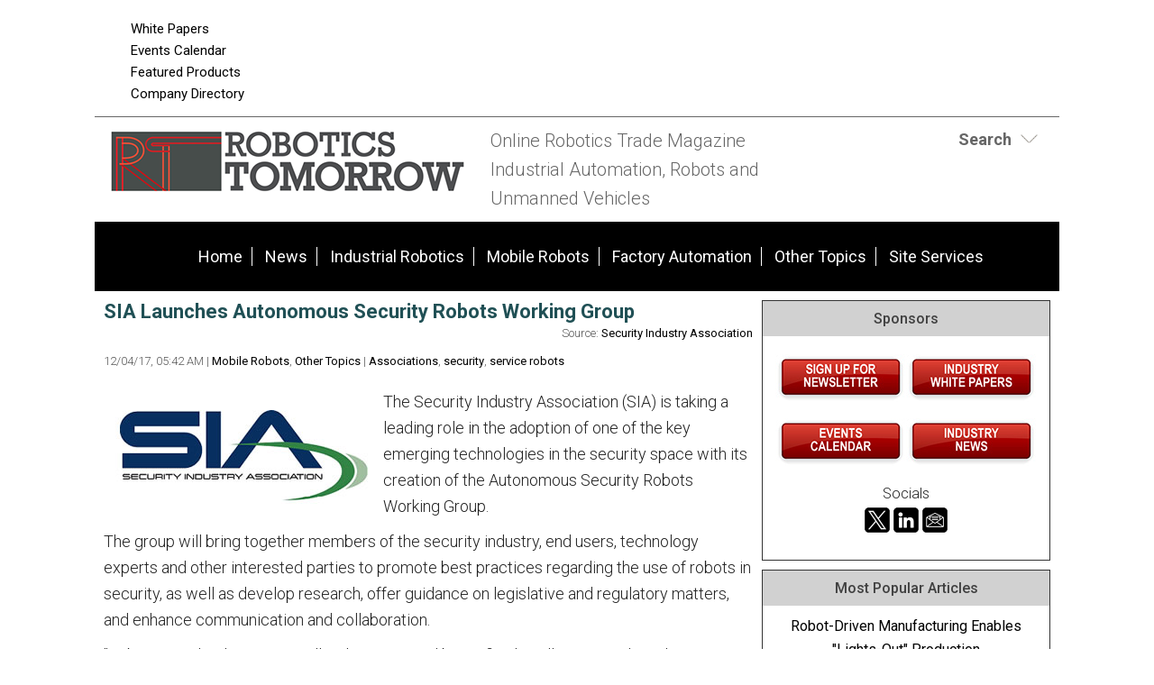

--- FILE ---
content_type: text/html; charset=UTF-8
request_url: https://www.roboticstomorrow.com/story/2017/11/sia-launches-autonomous-security-robots-working-group/11083/
body_size: 9919
content:
<!DOCTYPE html>
<html lang="en-US">
<head>
<meta charset="UTF-8" />
<meta http-equiv="Content-Type" content="text/html; charset=utf-8">
<title>SIA Launches Autonomous Security Robots Working Group  | RoboticsTomorrow</title>
<!-- 5.4.1 -->
<meta name="description" content="The group will bring together members of the security industry, end users, technology experts and other interested parties to promote best practices regarding the use of robots in security" />
<meta name="keywords" content="Robotics, Robotics Industry, Robotics News, Robotics Articles, Robotics technology, Robotics Companies, Robotics conferences, Robotics Resources, robot, robots, industrial robots, personal robots, news, events, magazine, emagazine, newsletter, ezine, jobs, training,  automation, artificial intelligence" />

<meta name="verify-v1" content="Gd5bn2Fv0fmXodfJY9HnK1cuDfL7PODJPWYBsULsmuU=" />
<meta name="msvalidate.01" content="FAFAE9B495318FCA21E6E67E7EA6B91F" />
<meta name="msvalidate.01" content="5245D9C9E882DD34BDB43684DA55839C" />
<meta name="google-site-verification" content="wBbV3ij6c0tuTGWWW7EmsAcM-tTKG46DnnUehhixV_E" />
<meta name="y_key" content="340a0850068ac3f9" />
<link rel="image_src" href="https://www.roboticstomorrow.com/images/facebooknews.jpg" / ><!--formatted-->
<meta property="og:type"               content="article" />
<meta property="og:title"              content="SIA Launches Autonomous Security Robots Working Group  | RoboticsTomorrow" />
<meta property="og:description"        content="The group will bring together members of the security industry, end users, technology experts and other interested parties to promote best practices regarding the use of robots in security" />
<meta property="og:image"              content="https://www.roboticstomorrow.com/images/facebooknews.jpg" />
<meta property="og:url"              content="https://www.roboticstomorrow.com/story/2017/11/sia-launches-autonomous-security-robots-working-group/11083/" />

<meta name="robots" content="noodp,noydir" />
<meta name="viewport" content="width=device-width, initial-scale=1.0" />
<link rel="Shortcut Icon" href="/favicon.ico" type="image/x-icon" />


<?php 
$responsive = true;
if ($responsive == true) 
{
?>
<link rel='stylesheet' id='css-theme-css'  href='/css/style.min.css' type='text/css' media='all' />
<link rel='stylesheet' id='css-theme-css'  href='/css/responsive.min.css' type='text/css' media='all' />
<link id='css-theme-css'  href='/css/forms.min.css' type='text/css' media='all' rel="preload" as="style" onload="this.onload=null;this.rel='stylesheet'" />

<noscript><link rel="stylesheet" href="/css/forms.min.css"></noscript>
<?php
} else {
?>
<link rel='stylesheet' id='css-theme-css'  href='/css/style.css' type='text/css' media='all' />
<link rel='stylesheet' id='css-theme-css'  href='/css/responsive.css' type='text/css' media='all' />
<link id='css-theme-css'  href='/css/forms.css' type='text/css' media='all' rel="preload" as="style" onload="this.onload=null;this.rel='stylesheet'" />

<noscript><link rel="stylesheet" href="/css/forms.css"></noscript>

<!--<link rel='stylesheet' id='css-theme-css'  href='/css/style.css' type='text/css' media='all' />-->
<!--<link rel='stylesheet' id='css-theme-css'  href='/css/responsive.css' type='text/css' media='all' />-->
<!--<link rel='stylesheet' id='css-theme-css'  href='/css/forms.css' type='text/css' media='all' />-->
<!--<link id='css-theme-css'  href='/css/forms.css' type='text/css' media='all' rel="preload" as="style" onload="this.onload=null;this.rel='stylesheet'" />-->



<link href='https://fonts.googleapis.com/css?family=PT+Sans:400,400italic,700,700italic|PT+Sans+Narrow:700,400|Raleway:400,500,600|Roboto:400,500,700,300,300italic,400italic,500italic,700italic' rel="preload" as="style" type='text/css' onload="this.rel='stylesheet'" />
<noscript><link rel="stylesheet" href="https://fonts.googleapis.com/css?family=PT+Sans:400,400italic,700,700italic|PT+Sans+Narrow:700,400|Raleway:400,500,600|Roboto:400,500,700,300,300italic,400italic,500italic,700italic" type="text/css"></noscript>
<!--<link href='https://fonts.googleapis.com/css?family=PT+Sans:400,400italic,700,700italic|PT+Sans+Narrow:700,400|Raleway:400,500,600|Roboto:400,500,700,300,300italic,400italic,500italic,700italic' rel='stylesheet' type='text/css' />-->
<script src="/js/jquery.js"></script>
<script src="/js/jquery.easing.1.3.js" defer></script>
<script type="text/javascript" src="/js/jquery.infieldlabel.min.js" defer></script>
<script type="text/javascript" src="/js/infieldlabels.js" defer></script>
<script type="text/javascript" src="/js/jquery.tools.min.js" defer></script>


<script language="JavaScript" type="text/javascript">
<!--
function confirmSubmit()
{
var agree=confirm("Are you sure you wish to continue?");
if (agree)
	return true ;
else
	return false ;
}
// -->
</script>
<!-- Google tag (gtag.js) -->
<script async src="https://www.googletagmanager.com/gtag/js?id=G-SFPW7NDD72"></script>
<script>
  window.dataLayer = window.dataLayer || [];
  function gtag(){dataLayer.push(arguments);}
  gtag('js', new Date());

  gtag('config', 'G-SFPW7NDD72');
</script>

<script language="JavaScript" type="text/javascript">
$(document).ready(function() {
    $('#login-toggle .toggle_trigger').click(function() {
        $('.toggle_content').slideToggle(300);
        $(this).toggleClass('close');
    });
});    
</script>
<script language="JavaScript" type="text/javascript">
$(document).ready(function() {
    $('#search-toggle .toggle_trigger').click(function() {
        $('#search-toggle .toggle_content').slideToggle(300);
        $(this).toggleClass('close');
    });
});    
</script>
<!-- Begin Constant Contact Active Forms -->
<script> var _ctct_m = "6913f53599591226b47857816ae8ef9a"; </script>
<script id="signupScript" src="//static.ctctcdn.com/js/signup-form-widget/current/signup-form-widget.min.js" async defer></script>
<!-- End Constant Contact Active Forms -->
<script type="text/javascript">
function OnSubmitForm()
{
    // Google Custom Search
    if(document.searchform.operation[0].checked == true) {
        document.searchform.action ="https://www.google.com/cse";
    // Search Articles
    }
    else if(document.searchform.operation[1].checked == true) {
        document.searchform.action ="/streaming.php?search";
    // Search News
    }
    else if(document.searchform.operation[2].checked == true) {
        document.searchform.action ="/streaming.php?search";
    }
    // Search Companies
    else if(document.searchform.operation[3].checked == true) {
        document.searchform.action ="/company_directory_search.php#results";
    }
    
    return true;
}
$(document).ready(function(){
    
    $('input:radio[name="operation"]').change(function(){
                
        // Google Custom Search
        if($(this).val() == 'g'){
            $("#cse-search-box").find("input#nav_searchfield").attr("name", "q");
            $("#cse-search-box").find("label#nav_searchlabel").attr("for", "q");
            $("#cse-search-box").find("input#nav_search").attr("name", "sa");
            $("#cse-search-box").attr("target", "_blank");
        }
        
        // Search Articles
        if($(this).val() == 'a'){
            $("#cse-search-box").find("input#nav_searchfield").attr("name", "all");
            $("#cse-search-box").find("label#nav_searchlabel").attr("for", "all");
            $("#cse-search-box").find("input#nav_search").attr("name", "search");
            $("#cse-search-box").attr("target", "_self");
            $("#cse-search-box").find("#nav-hidden.postfields input").attr("value", "a");
        }
        
        // Search News
        if($(this).val() == 'n'){
            $("#cse-search-box").find("input#nav_searchfield").attr("name", "all");
            $("#cse-search-box").find("label#nav_searchlabel").attr("for", "all");
            $("#cse-search-box").find("input#nav_search").attr("name", "search");
            $("#cse-search-box").attr("target", "_self");
            $("#cse-search-box").find("#nav-hidden.postfields input").attr("value", "n");
        }
        
        // Search Companies
        if($(this).val() == 'c'){
            $("#cse-search-box").find("input#nav_searchfield").attr("name", "keyword");
            $("#cse-search-box").find("label#nav_searchlabel").attr("for", "keyword");
            $("#cse-search-box").find("input#nav_search").attr("name", "search");
            $("#cse-search-box").attr("target", "_self");
        }
        
    });

});
</script>

</head>
<body class="content-column" itemscope="itemscope">
<!--Version 1 is: 5.4.1-->
    <a name="top" id="top"></a>
    <div class="site-container">
        <div class="site-promo" itemscope="itemscope">
            <div class="wrap">
                <nav class="nav-promo" itemtype="https://schema.org/SiteNavigationElement" itemscope="itemscope" role="navigation">
                    <ul class="menu nav-menu">
                        <!--<li class="menu-item">
                                                            <a href="/site_services.php">Login</a>
                                                    </li>
                        -->
                        <li class="menu-item"><a href="/whitepapers.php">White Papers</a></li>
						<li class="menu-item"><a href="/events.php">Events Calendar</a></li>
						<li class="menu-item"><a href="/products.php">Featured Products</a></li>
                        <li class="menu-item"><a href="/company_directory_search.php">Company Directory</a></li>
                    </ul>
                </nav>
                <div class="promo-banner"><!-- BEGIN ADVERTSERVE CODE BLOCK -->
<!--
Publisher #3: RoboticsTomorrow
Zone #62: RT 728x90 Top of Page
Size #19: Jumbo Banner [728x90]
-->
<script type="text/javascript">
document.write('<scr'+'ipt src="//ljb.advertserve.com/servlet/view/banner/javascript/zone?zid=62&pid=3&random='+Math.floor(89999999*Math.random()+10000000)+'&millis='+new Date().getTime()+'&referrer='+encodeURIComponent(document.location)+'" type="text/javascript"></scr'+'ipt>');
</script>
<!-- END ADVERTSERVE CODE BLOCK --></div>
                <div class="promo-tile"><!-- BEGIN ADVERTSERVE CODE BLOCK -->
<!--
Publisher #3: RoboticsTomorrow
Zone #96: RT Page Peel
Secure (HTTPS): enabled
-->
<script type="text/javascript">
document.write('<scr'+'ipt src="https://ljb.advertserve.com/servlet/view/pagepeel/javascript/zone?zid=96&pid=3&resolution='+(window.innerWidth||screen.width)+'x'+(window.innerHeight||screen.height)+'&random='+Math.floor(89999999*Math.random()+10000000)+'&millis='+new Date().getTime()+'&referrer='+encodeURIComponent((window!=top&&window.location.ancestorOrigins)?window.location.ancestorOrigins[window.location.ancestorOrigins.length-1]:document.location)+'" type="text/javascript"></scr'+'ipt>');
</script>
<!-- END ADVERTSERVE CODE BLOCK --></div>
            </div>
        </div>
        <header class="site-header" itemscope="itemscope" role="banner">
            <div class="wrap">
                <div class="title-area">
                    <div class="site-title" itemprop="headline"><a title="RoboticsTomorrow" href="https://www.roboticstomorrow.com"><img class="logo" src="/images/site-logo.png" alt="RoboticsTomorrow logo" /></a></div>
                    <div class="site-description" itemprop="description"><p>Online Robotics Trade Magazine <br>Industrial Automation, Robots and Unmanned Vehicles</p></div>
                </div>
                <aside class="header-tools-area">
                    <section id="search-toggle" class="header-tool search">
                        <div class="wrap">
                            <div class="toggle_trigger"><strong>Search</strong></div> 
                            <div class="toggle_content">
                                <section>
                                    <h2 class="entry-title aligncenter" itemprop="headline">Site Search</h2>
                                    <div class="panel-content">
                                        <!-- Search Form -->
                                        <form id="cse-search-box" name="searchform" class="search-form" onSubmit="return OnSubmitForm();" target="_blank">
                                            <!-- Dynamically named fields -->
                                            <div class="fieldgroup">
                                                <label for="q" id="nav_searchlabel" class="nav_searchlabel">Enter  Keywords</label><br />
                                                <span class="details">(separate each word with a space)</span><br />
                                                <input id="nav_searchfield" type="text" name="all" value="">
                                            </div>
                                                                                        
                                            <!-- Search Form Conditional -->
                                            <p class="description"><strong>Limit search to:</strong></p>
                                            <div class="one-half first"><input type="radio" name="operation" value="g"> <span class="description">Entire Site</span></div>
                                            <div class="one-half"><input type="radio" name="operation" value="a" checked="checked"> <span class="description">Articles</span></div>
                                            <div class="one-half first"><input type="radio" name="operation" value="n"> <span class="description">News</span></div>
                                            <div class="one-half"><input type="radio" name="operation" value="c"> <span class="description">Companies</span></div>
                                            <div class="clear"></div>
                                            
                                            <!-- Google Custom Search Hidden Fields -->
                                            <input type="hidden" value="partner-pub-7134326806430346:2067284804" name="cx">
                                            <input type="hidden" value="UTF-8" name="ie">
                                            
                                            <!-- Company Search Hidden Fields -->
                                            <input type="hidden" value="active" name="Search">
                                            
                                            <!-- News Hidden Fields -->
                                            <div id="nav-hidden" class="postfields">
                                                <input type="hidden" value="a" name="type">
                                            </div>
                                            <div class="one-half first"><p><input type="submit" value="Search" alt="Search" name="search"></p></div>
                                            <div class="one-half"><p class="entry-meta"><strong><a href="/search.php">Advanced Search</a></strong></p></div>                                            
                                        </form>
                                    </div>
                                </section>
                            </div>
                        </div>
                    </section>
                    
                    
                    <section class="header-tool social-icons">
                        <!-- AddThis Follow BEGIN -->
                        <div class="addthis_toolbox addthis_20x20_style addthis_default_style">
                            <a class="addthis_button_facebook_follow" addthis:userid="pages/Robotics-Tomorrow/215478881807726"></a>
                            <a class="addthis_button_twitter_follow" addthis:userid="RoboticsTmrw"></a>
                            <a class="addthis_button_linkedin_follow" addthis:usertype="company" addthis:userid="roboticstomorrow-com"></a>
                            <a class="addthis_button_email_follow" addthis:url=/subscribe.php></a>
                            <a class="addthis_button_rss_follow" addthis:url=/subscribe.php></a>
                        </div>
                        <script type="text/javascript" src="//s7.addthis.com/js/300/addthis_widget.js#pubid=bobh" async></script>
                        <!-- AddThis Follow END -->
                    </section>
                    
                    
                </aside>
            </div>
        </header>
        <nav class="nav-primary" itemtype="https://schema.org/SiteNavigationElement" itemscope="itemscope" role="navigation">
            <div class="wrap">
                <ul id="menu-primary-navigation-menu" class="menu nav-menu menu-primary">

                    <li class="menu-item"><a href="/">Home</a></li>
                    <li class="menu-item"><a href="/stream/news/">News</a></li>

                                                                        <li class="menu-item"><a href="/main/robotics">Industrial Robotics</a></li>
                                                    <li class="menu-item"><a href="/main/personal-service">Mobile Robots</a></li>
                                                    <li class="menu-item"><a href="/main/factory-automation">Factory Automation</a></li>
                                                    <li class="menu-item"><a href="/main/unmanned-other-topics">Other Topics</a></li>
                                                                
                    <li class="menu-item"><a href="/site_services.php">Site Services</a></li>
                    
                </ul>
            </div>
        </nav>        <div class="site-inner">
            <div class="content-sidebar-wrap">
                
                <main class="content" itemprop="mainContentOfPage" role="main">
                    <article class="page" itemtype="//schema.org/CreativeWork" itemscope="itemscope">
                        
                        
<!--***************************************************************-->
<!--BEGIN EDITABLE CONTENT - DO NOT EDIT ABOVE THIS LINE-->
<!--***************************************************************-->
                        
                        <!-- <header class="page-header"><h1 class="page-title" itemprop="headline">Post Title</h1></header> -->
                        
                        
                        <div class="page-content" itemprop="text">
                            
                            <!-- DISPLAY POST DETAIL -->
                            <section class="entry">
    <h3 class="entry-title">SIA Launches Autonomous Security Robots Working Group</h3>
    <div class="entry-meta alignright">Source: <a href="https://www.securityindustry.org/Pages/PressReleases/2017/SIA-Launches-Autonomous-Security-Robots-Working-Group.aspx" target="_blank">Security Industry Association</a></div>
    <div class="entry-meta alignleft">
        12/04/17, 05:42 AM 
        
                    | <a href="/category/personal-service">Mobile Robots</a>, <a href="/category/unmanned-other-topics">Other Topics</a> 
                        
                        
                    | <a href="/tag/associations">Associations</a>, <a href="/tag/security">security</a>, <a href="/tag/service-robots">service robots</a>
                  
    </div>
    <div class="clear"></div>
    <div class="entry-content">
        <p><p><img alt="" src="https://www.roboticstomorrow.com/images/upload/images/SIALogo.jpg" style="float:left; height:150px; margin-left:5px; margin-right:5px; width:300px" />The Security Industry Association (SIA) is taking a leading role in the adoption of one of the key emerging technologies in the security space with its creation of the Autonomous Security Robots Working Group.</p>

<p>The group will bring together members of the security industry, end users, technology experts and other interested parties to promote best practices regarding the use of robots in security, as well as develop research, offer guidance on legislative and regulatory matters, and enhance communication and collaboration.</p>

<p>&quot;Robotics technology, especially when powered by artificial intelligence and machine learning, has the potential to reshape how we think about security,&quot; SIA CEO Don Erickson said. &quot;The Autonomous Security Robots Working Group will help industry members and end users manage and leverage this change to greatly enhance the protection of people and property.&quot;</p>

<p>Dalani Company President Mark McCourt will chair the group, which will work closely with SIA&#39;s existing Public Safety Interest Group.</p>

<p>&quot;The dynamic pace with which our world is changing through enabling technologies such as robotics, cloud, big data and AI is inspiring,&quot; McCourt said. &quot;And the security market is not immune to the challenges of innovation. While the advances are swift, this market is widely misunderstood and often misrepresented. This working group gives our industry a way to set the state of the technology, identify use cases and help companies succeed. I am delighted SIA will continue to be the thought leading organization for our industry through this group.&quot;</p>

<p>Anyone who is interested in participating in the group is encouraged to contact Ron Hawkins, SIA director of industry relations, at&nbsp;rhawkins@securityindustry.org&nbsp;or 301-804-4713.</p>

<p>&nbsp;</p>

<p><strong>About the Security Industry Association</strong></p>

<p>The Security Industry Association (SIA) (<a href="http://www.securityindustry.org" target="_blank">www.securityindustry.org</a>) is the leading trade association for global security solution providers, with more than 800 innovative member companies representing thousands of security leaders and experts who shape the future of the security industry. SIA protects and advances its members&#39; interests by advocating pro-industry policies and legislation at the federal and state levels; creating open industry standards that enable integration; advancing industry professionalism through education and training; opening global market opportunities; and collaboration with other like-minded organizations. As a proud sponsor of ISC Events expos and conferences, SIA ensures its members have access to top-level buyers and influencers, as well as unparalleled learning and network opportunities. SIA also enhances the position of its members in the security marketplace through SIA Government Summit, which brings together private industry with government decision makers, and Securing New Ground&reg;, the security industry&#39;s top executive conference for peer-to-peer networking.&nbsp;</p>
</p>
    </div>
</section>

<div class="aligncenter bannerad"><!-- BEGIN ADVERTSERVE CODE BLOCK -->
<!--
Publisher #3: RoboticsTomorrow
Zone #119: RT 728x90 Internal
Size #19: Jumbo Banner [728x90]
-->
<script type="text/javascript">
document.write('<scr'+'ipt src="//ljb.advertserve.com/servlet/view/banner/javascript/zone?zid=119&pid=3&resolution='+screen.width+'x'+screen.height+'&random='+Math.floor(89999999*Math.random()+10000000)+'&millis='+new Date().getTime()+'&referrer='+encodeURIComponent((window!=top&&window.location.ancestorOrigins)?window.location.ancestorOrigins[window.location.ancestorOrigins.length-1]:document.location)+'" type="text/javascript"></scr'+'ipt>');
</script>
<!-- END ADVERTSERVE CODE BLOCK --></div>

<div class="alignleft"><a href="/storyfeed/personal-service/">More Mobile Robots Stories</a> | <a href="/stream/articles/">Articles</a> | <a href="/stream/news/">News</a></div>

<div class="alignright">
    <!-- AddThis Button BEGIN -->
    <div class="addthis_toolbox addthis_default_style addthis_32x32_style" 
    addthis:url="https://www.roboticstomorrow.com/content.php?post=11083"
    addthis:title="SIA Launches Autonomous Security Robots Working Group - Mobile Robots | RoboticsTomorrow.com">
        <a class="addthis_button_facebook"></a>
        <a class="addthis_button_twitter"></a>
        <a class="addthis_button_google_plusone_share"></a>
        <a class="addthis_button_linkedin"></a>
        <a class="addthis_button_compact"></a>
    </div>
    
    <script type="text/javascript">var addthis_config = {"data_track_addressbar":false};</script>
    <script type="text/javascript" src="//s7.addthis.com/js/300/addthis_widget.js#pubid=bobh"></script>
    
    <!-- AddThis Button END -->
</div>

<div class="clear"></div>
                            
                            <!-- DISPLAY POST COMMENTS -->
                            
                            
                            <!-- FEATURED HOT PRODUCT PANEL -->
                            <section class="stream-panel">
                                <div class="panel-wrap">
                                    <h4 class="panel-title" itemprop="headline">Featured Product</h4>
                                    <div class="panel-content">
                                                                                    <section class="entry">
                                                <a href="/products.php?track=1372" target="_blank" rel="nofollow" class="alignleft"><img src="/images/products/boston-dynamics-webinar-why-humanoids-are-the-future-of-manufacturing.jpg" alt="Boston Dynamics Webinar - Why Humanoids Are the Future of Manufacturing" /></a>
                                                <h3 class="entry-title"><a href="/products.php?track=1372" target="_blank" rel="nofollow">Boston Dynamics Webinar - Why Humanoids Are the Future of Manufacturing</a></h3>
                                                <div class="entry-content">Join us November 18th for this Webinar as we reflect on what we've learned by observing factory floors, and why we've grown convinced that chasing generalization in manipulation—both in hardware and behavior—isn't just interesting, but necessary. We'll discuss AI research threads we're exploring at Boston Dynamics to push this mission forward, and highlight opportunities our field should collectively invest more in to turn the humanoid vision, and the reinvention of manufacturing, into a practical, economically viable product.</div>
                                            </section>
                                                                            </div>
                                    <div class="panel-footer">
                                        <div class="one-third first"><a href="/products.php">More Products</a></div>
                                        <div class="one-third"> 
                                            <a href="/register_partner.php">Feature Your Product</a>
                                        </div>
                                        
                                        <div class="one-third">
                                            <!-- AddThis Button BEGIN -->
                                            <div class="addthis_toolbox addthis_default_style addthis_32x32_style"
                                                    addthis:url="https://www.roboticstomorrow.com/hot_stories_detail.php?story="
                                                    addthis:title=" | RoboticsTomorrow.com">
                                                <a class="addthis_button_facebook"></a>
                                                <a class="addthis_button_twitter"></a>
                                                <a class="addthis_button_google_plusone_share"></a>
                                                <a class="addthis_button_linkedin"></a>
                                                <a class="addthis_button_compact"></a>
                                            </div>
                                            
                                            <script type="text/javascript">var addthis_config = {"data_track_addressbar":false};</script>
                                            <script type="text/javascript" src="//s7.addthis.com/js/300/addthis_widget.js#pubid=bobh"></script>
                                            
                                            <!-- AddThis Button END -->
                                        </div>
                                    </div>
                                </div>
                            </section>
                                
                        </div>

<!--***************************************************************-->
<!--END EDITABLE CONTENT - DO NOT EDIT BELOW THIS LINE  -->
<!--***************************************************************-->
                        
                    </article>
                </main>
            
                                <aside class="sidebar sidebar-primary" itemtype="//schema.org/WPSideBar" itemscope="itemscope" role="complementary">

                    
                                        

                    
                    
                    <!-- Section with Ads -->
                    <section class="sidebar-section sidebar-panel">
                        <div class="panel-wrap">
                            <h4 class="panel-title" itemprop="headline">Sponsors</h4>
                            <div class="panel-content">
                                                                
                                <div class="bannerad"><!-- BEGIN ADVERTSERVE CODE BLOCK -->
<!--
Publisher #3: RoboticsTomorrow
Zone #97: RT 300x250 Sponsor
Size #8: Medium Rectangle [300x250]
-->
<script type="text/javascript">
document.write('<scr'+'ipt src="//ljb.advertserve.com/servlet/view/banner/javascript/zone?zid=97&pid=3&random='+Math.floor(89999999*Math.random()+10000000)+'&millis='+new Date().getTime()+'&referrer='+encodeURIComponent(document.location)+'" type="text/javascript"></scr'+'ipt>');
</script>
<!-- END ADVERTSERVE CODE BLOCK --></div>
								
								<div class="bannerad"><!-- BEGIN ADVERTPRO CODE BLOCK -->
<!--
Publisher #3: RoboticsTomorrow
Zone #57: RT Text Sponsor Postition2
Size #1: N/A [-1x-1]
-->
<script type="text/javascript">
document.write('<scr'+'ipt src="//ljb.advertserve.com/servlet/view/text/javascript/zone?zid=57&pid=3&random='+Math.floor(89999999*Math.random()+10000000)+'&millis='+new Date().getTime()+'&referrer='+escape(document.location)+'" type="text/javascript"></scr'+'ipt>');
</script>
<!-- END ADVERTPRO CODE BLOCK --></div>
								
								<div class="one-half-fixed first"><!-- BEGIN ADVERTPRO CODE BLOCK -->
<!--
Publisher #3: RoboticsTomorrow
Zone #52: RT 125x125 Sponsor Position1
Size #2: Square Button [125x125]
-->
<script type="text/javascript">
document.write('<scr'+'ipt src="//ljb.advertserve.com/servlet/view/banner/javascript/zone?zid=52&pid=3&random='+Math.floor(89999999*Math.random()+10000000)+'&millis='+new Date().getTime()+'&referrer='+escape(document.location)+'" type="text/javascript"></scr'+'ipt>');
</script>
<!-- END ADVERTPRO CODE BLOCK --></div>
								
								<div class="one-half-fixed"><!-- BEGIN ADVERTPRO CODE BLOCK -->
<!--
Publisher #3: RoboticsTomorrow
Zone #52: RT 125x125 Sponsor Position1
Size #2: Square Button [125x125]
-->
<script type="text/javascript">
document.write('<scr'+'ipt src="//ljb.advertserve.com/servlet/view/banner/javascript/zone?zid=52&pid=3&random='+Math.floor(89999999*Math.random()+10000000)+'&millis='+new Date().getTime()+'&referrer='+escape(document.location)+'" type="text/javascript"></scr'+'ipt>');
</script>
<!-- END ADVERTPRO CODE BLOCK --></div>
								
								<div class="bannerad"><!-- BEGIN ADVERTPRO CODE BLOCK -->
<!--
Publisher #3: RoboticsTomorrow
Zone #57: RT Text Sponsor Postition2
Size #1: N/A [-1x-1]
-->
<script type="text/javascript">
document.write('<scr'+'ipt src="//ljb.advertserve.com/servlet/view/text/javascript/zone?zid=57&pid=3&random='+Math.floor(89999999*Math.random()+10000000)+'&millis='+new Date().getTime()+'&referrer='+escape(document.location)+'" type="text/javascript"></scr'+'ipt>');
</script>
<!-- END ADVERTPRO CODE BLOCK --></div>
								
								<div class="bannerad"><!-- BEGIN ADVERTSERVE CODE BLOCK -->
<!--
Publisher #3: RoboticsTomorrow
Zone #97: RT 300x250 Sponsor
Size #8: Medium Rectangle [300x250]
-->
<script type="text/javascript">
document.write('<scr'+'ipt src="//ljb.advertserve.com/servlet/view/banner/javascript/zone?zid=97&pid=3&random='+Math.floor(89999999*Math.random()+10000000)+'&millis='+new Date().getTime()+'&referrer='+encodeURIComponent(document.location)+'" type="text/javascript"></scr'+'ipt>');
</script>
<!-- END ADVERTSERVE CODE BLOCK --></div>
                                
                            <div class="bannerad"><a href="https://visitor.r20.constantcontact.com/d.jsp?llr=s9wzelzab&amp;p=oi&amp;m=1126729309010&amp;sit=br6cuoelb&amp;f=22dae9f3-8365-40d9-8f70-a6370e95d152" target="_blank"><img src="/images/site icons/Newsletter_Button.jpg" alt="Newsletters"></a><a href="/whitepapers.php"><img src="/images/site icons/WhitePapers_Button.jpg" alt="White Papers"></a></div>

								<div class="bannerad"><a href="/events.php"><img src="/images/site icons/EventsCalendar_Button.jpg" alt="Events"></a><a href="/stream/news/"><img src="/images/site icons/News_Button.jpg" alt="News"></a></div>
                             <p style="text-align: center">Socials<br><a href="https://twitter.com/RoboticsTmrw" target="_blank">
                              <img src="https://www.agritechtomorrow.com/images/x_icon.png" width="32" height="32" alt=""/></a><a href="https://www.linkedin.com/company/roboticstomorrow-com/" target="_blank"><img src="https://www.agritechtomorrow.com/images/linkedin_icon.png" width="32" height="32" alt=""/></a><a href="https://www.roboticstomorrow.com/subscribe.php" target="_blank"><img src="https://www.agritechtomorrow.com/images/newsletter_icon.png" width="32" height="32" alt=""/></a></p>
							
							
                        </div>
                    </section>

					<!-- Section with ads ends here -->
					           
                    <!-- Most Popular Articles -->
                    <section class="sidebar-section sidebar-panel">
                        <div class="panel-wrap">
                        	
                                                        <h4 class="panel-title" itemprop="headline">Most Popular Articles</h4>
                            <div class="panel-content">
                                                                                                            <section class="entry">
                                                                                            <p class="entry-title"><a href="/article/2025/11/robot-driven-manufacturing-enables-lights-out-production/25827">Robot-Driven Manufacturing Enables "Lights-Out" Production</a></p>
                                                                                        <div class="entry-meta">11/20/25 | <a href="/category/factory-automation">Factory Automation</a></div>
                                        </section>
                                                                            <section class="entry">
                                                                                            <p class="entry-title"><a href="/article/2025/12/physical-ai-and-autonomy-in-the-construction-industry/25848">Physical AI and Autonomy in the Construction Industry</a></p>
                                                                                        <div class="entry-meta">12/01/25 | <a href="/category/personal-service">Mobile Robots</a></div>
                                        </section>
                                                                            <section class="entry">
                                                                                            <p class="entry-title"><a href="/article/2025/11/robotecki-redefines-robotics-precision-cutting-and-drilling-applications-with-robodk/25826">Robotecki Redefines Robotics Precision Cutting and Drilling Applications with RoboDK</a></p>
                                                                                        <div class="entry-meta">11/19/25 | <a href="/category/factory-automation">Factory Automation</a></div>
                                        </section>
                                                                            <section class="entry">
                                                                                            <p class="entry-title"><a href="/article/2025/12/the-ifm-obstacle-detection-system-ods/25877">The ifm Obstacle Detection System (ODS)</a></p>
                                                                                        <div class="entry-meta">12/05/25 | <a href="/category/personal-service">Mobile Robots</a></div>
                                        </section>
                                                                            <section class="entry">
                                                                                            <p class="entry-title"><a href="/article/2025/12/facility-maintenance-lavo-bot-ai-and-nvidia-bring-autonomy-to-exterior-surface-cleaning/25896">Facility Maintenance: Lavo Bot AI and NVIDIA Bring Autonomy to Exterior Surface Cleaning</a></p>
                                                                                        <div class="entry-meta">12/09/25 | <a href="/category/personal-service">Mobile Robots</a></div>
                                        </section>
                                                                                                </div>
                            <div class="panel-footer"><a href="/stream/articles/">Articles &amp; Stories</a> | <a href="/stream/news/">News</a></div>
                            

                            
                           
                        </div>
                    </section>
                    <!-- Most Popular Articles Ends here -->
                  
                        
                    <!-- Events and Conferences -->
                    <section class="sidebar-section sidebar-panel">
                        <div class="panel-wrap">
                                                    <h4 class="panel-title" itemprop="headline">Events and Conferences</h4>
                            <div class="panel-content">
                                                                                                            <section class="entry">
                                            <p class="entry-title"><a href="https://www.mdmwest.com/en/home.html" target="_blank">MD&M West</a></p>
                                            <div class="entry-meta">Feb 03 | 05 2026, Anaheim, CA</div>
                                        </section>
                                                                            <section class="entry">
                                            <p class="entry-title"><a href="https://www.geo-week.com" target="_blank">Geo Week</a></p>
                                            <div class="entry-meta">Feb 16 | 18 2026, Denver, CO</div>
                                        </section>
                                                                            <section class="entry">
                                            <p class="entry-title"><a href="https://www.modexshow.com/" target="_blank">MODEX 2026</a></p>
                                            <div class="entry-meta">Apr 13 | 16 2026, Atlanta's Georgia World Congress Center</div>
                                        </section>
                                                                            <section class="entry">
                                            <p class="entry-title"><a href="https://xponential.org/" target="_blank">AUVSI XPONENTIAL</a></p>
                                            <div class="entry-meta">May 11 | 14 2026, Detroit, MI</div>
                                        </section>
                                                                            <section class="entry">
                                            <p class="entry-title"><a href="https://www.roboticssummit.com/" target="_blank">Robotics Summit & Expo</a></p>
                                            <div class="entry-meta">May 27 | 28 2026, Boston, MA</div>
                                        </section>
                                                                                                </div>
                            <div class="panel-footer"><a href="/events.php">More Events</a></div>
                                                      
                        </div>
                    </section>
                    <!-- Events and Conferences Ends here -->                    

                    <!-- Site Services -->
                    <section class="sidebar-section sidebar-panel">
                        <div class="panel-wrap">
                            <h4 class="panel-title" itemprop="headline">Site Services</h4>
                            <div class="panel-content">
                                <ul class="links">
                                    <li><a href="/company_directory_search.php">Feature Your Company</a></li>
                                    <li><a href="/streaming.php?type=n">Publish Your News</a></li>
                                    <li><a href="/products.php">Promote Your Products / Services</a></li>
                                    <li><a href="/events.php">List Your Event</a></li>
                                    <li><a href="/advertise.php">Advertise Your Brand</a></li>
									<li><a href="/associates.php#Article">Contribute Articles and Stories </a></li>
									<li><a href="/subscribe.php">Subscribe to Newsletters</a></li>
                                    <li><a href="/search.php">Search - Articles, Companies, News</a> </li>
                                </ul>

 				<p style="text-align: center">Socials<br><a href="https://twitter.com/RoboticsTmrw" target="_blank">
                              	<img src="https://www.agritechtomorrow.com/images/x_icon.png" width="32" height="32" alt=""/></a><a href="https://www.linkedin.com/company/roboticstomorrow-com/" target="_blank"><img src="https://www.agritechtomorrow.com/images/linkedin_icon.png" width="32" height="32" alt=""/></a><a href="https://www.roboticstomorrow.com/subscribe.php" target="_blank"><img src="https://www.agritechtomorrow.com/images/newsletter_icon.png" width="32" height="32" alt=""/></a></p>
                          </div>
                            <div class="panel-footer">
                           

                                <a href="/site_services.php">Full List of Site Services</a></div>
                        </div>
                    </section>
                   <!-- Site Services Ends here -->
                    <!-- Off Topic -->
                    <section class="sidebar-section sidebar-panel">
                        <div class="panel-wrap">
                            <h4 class="panel-title" itemprop="headline">Off Topic</h4>
                            <div class="panel-content">
                                <!-- <section class="entry">
                                
  					                                <p><strong>Alternative Energy</strong></p>
                                                                    <ul class="links">
                                                                                                                                    <li><a href="http://www.altenergymag.com/stream/stories/#46645" target="_blank">How Can the Early History of Alternative Energy Inform Future Innovations?</a></li>
                                                                                                                                                                                <li><a href="http://www.altenergymag.com/stream/stories/#46639" target="_blank">How to Extend Solar Racking Lifespan With Smart Material Pairing</a></li>
                                                                                                                                                                                <li><a href="http://www.altenergymag.com/stream/stories/#46617" target="_blank">Battery storage projects surge as utilities prepare for next grid era in 2026</a></li>
                                                                                                                        </ul>
                                                                

                                </section> -->
                                  <section class="entry">
                                  
                                                    <p><strong>Manufacturing &amp; Automation</strong></p>
                                                                    <ul class="links">
                                                                                                                                    <li><a href="http://www.manufacturingtomorrow.com/stream/stories/#26793" target="_blank">Smart Automation: How AGVs and AMRs Help Manufacturers Manage Rising Costs</a></li>
                                                                                                                                                                                <li><a href="http://www.manufacturingtomorrow.com/article/2025/12/ex-nasa-engineer-now-guiding-manufacturers-to-greater-efficiency/26772" target="_blank">Ex-NASA Engineer Now Guiding Manufacturers to Greater Efficiency</a></li>
                                                                                                                                                                                <li><a href="http://www.manufacturingtomorrow.com/stream/stories/#26762" target="_blank">AI for Product Data Management: A Key Component for Smarter Manufacturing</a></li>
                                                                                                                        </ul>
                                                                                
                                 </section>
                            </div>
                            <div class="panel-footer"><!-- <a href="http://www.altenergymag.com">AltEnergyMag</a><br /> -->
                                <a href="http://www.manufacturingtomorrow.com">ManufacturingTomorrow</a></div>
                        </div>
                    </section>
                    <!-- Off Topic Ends here -->
                    
                </aside>
                
            </div>
        </div>

        <div class="site-footer" itemtype="//schema.org/WPFooter" itemscope="itemscope" role="contentinfo">
            <div class="wrap">
                <header class="footer-header"><h1 class="footer-title" itemprop="headline">More Industrial Automation, Robots and Unmanned Vehicles Resources</h1></header>
                
                <section class="aligncenter">
                    <p><!-- BEGIN ADVERTPRO CODE BLOCK -->
<!--
Publisher #3: RoboticsTomorrow
Zone #54: RT 120x60 Footer Logo
Size #6: Button #2 [120x60]
Display Multiple Ads: 5 ads with a horizontal layout.
-->
<script type="text/javascript">
document.write('<scr'+'ipt src="//ljb.advertserve.com/servlet/view/banner/unique/javascript/strip?zid=136&pid=3&total=5&layout=horizontal&margin=0&padding=6&random='+Math.floor(89999999*Math.random()+10000000)+'&millis='+new Date().getTime()+'&referrer='+encodeURIComponent((window!=top&&window.location.ancestorOrigins)?window.location.ancestorOrigins[window.location.ancestorOrigins.length-1]:document.location)+'" type="text/javascript"></scr'+'ipt>');
</script>
<!-- END ADVERTPRO CODE BLOCK --> </p>
                </section>
                <section class="aligncenter">
                    <p><!-- BEGIN ADVERTSERVE CODE BLOCK -->
<!--
Publisher #3: RoboticsTomorrow
Zone #119: RT 728x90 Internal
Size #19: Jumbo Banner [728x90]
-->
<script type="text/javascript">
document.write('<scr'+'ipt src="//ljb.advertserve.com/servlet/view/banner/javascript/zone?zid=119&pid=3&resolution='+screen.width+'x'+screen.height+'&random='+Math.floor(89999999*Math.random()+10000000)+'&millis='+new Date().getTime()+'&referrer='+encodeURIComponent((window!=top&&window.location.ancestorOrigins)?window.location.ancestorOrigins[window.location.ancestorOrigins.length-1]:document.location)+'" type="text/javascript"></scr'+'ipt>');
</script>
<!-- END ADVERTSERVE CODE BLOCK --> </p>
                </section>
                
                <nav class="nav-footer" itemtype="//schema.org/SiteNavigationElement" itemscope="itemscope" role="navigation">
                    <ul id="menu-footer-navigation-menu" class="menu nav-menu menu-footer">
                        <li class="menu-item"><a href="/contact.php">Contact Info</a></li>
                        <li class="menu-item"><a href="/associates.php">Bloggers and Associate Authors</a></li>
                        <li class="menu-item"><a href="/privacy.php">Privacy Policy</a></li>
                        <li class="menu-item"><a href="/advertise.php">Advertise</a></li>
                    </ul>
                </nav>
                
                <nav class="nav-footer-secondary" itemtype="//schema.org/SiteNavigationElement" itemscope="itemscope" role="navigation">
                    <p><a href="/subscribe.php">Subscribe</a> | <a href="/search.php">Search</a> | <a href="/site_services.php#Partner" >Promote Products</a> | <a href="/site_services.php#Directory" >Feature Your Company</a> | <a href="/site_services.php#News" >Publish News</a> | <a href="/site_services.php#Events" >List Event</a></p>
                    <p><a href="/streaming.php?type=a" >Articles</a> | <a href="/streaming.php?type=n" >News</a> | <a href="/streaming.php?type=s" >Stories</a> | <a href="/products.php" >Products</a> | <a href="/company_directory_search.php" >Companies</a> |<a href="/events.php"> Events</a> </p>
                </nav>
 <div align="center"><img src="/images/site icons/bth footer ad with all mags.png" alt="BTH Tech Publications" border="0" usemap="#Map" />
<map name="Map" id="Map">
  <!-- <area shape="rect" coords="534,55,720,145" href="https://www.agritechtomorrow.com" target="_self" title="AgritechTomorrow" alt="AgritechTomorrow"> -->
  <area shape="rect" coords="336,55,531,145" href="https://www.manufacturingtomorrow.com" target="_self" title="ManufacturingTomorrow" alt="ManufacturingTomorrow" >
<area shape="rect" coords="140,55,325,141" href="https://www.roboticstomorrow.com" target="_self" title="RoboticsTomorrow" alt="RoboticsTomorrow" >
<!-- <area shape="rect" coords="4,56,137,139" href="https://www.altenergymag.com" target="_self" title="AltEnergyMag" alt="AltEnergyMag" > -->
</map>
 </div>
                
                
                
            </div>
        </div>
        
        <div class="creds">
            <p>&copy; 2010 - 2026 RoboticsTomorrow - All Rights Reserved<br />
                Powered by BTH Management</p>
        </div>
        

    </div>
    
</body>
</html>